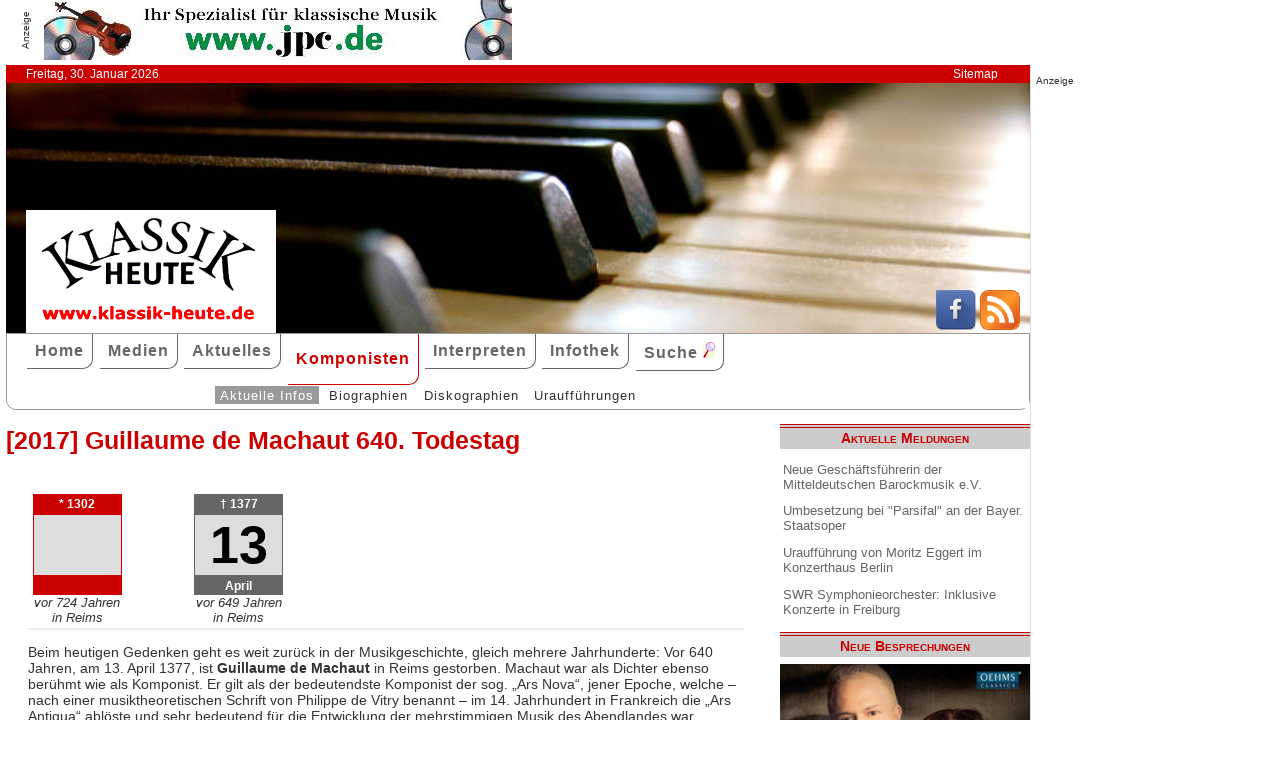

--- FILE ---
content_type: text/html; charset=UTF-8
request_url: http://www.klassik-heute.de/4daction/www_thema_id/1041
body_size: 7386
content:
<!doctype html>
<html lang="de">

<head>
        <meta charset="UTF-8">
        <meta name="viewport" content="width=device-width, initial-scale=1">

        <title>Guillaume de Machaut 640. Todestag - Klassik Heute</title>

        <meta name="robots" content="index, follow">
        <meta name="revisit-after" content="14 days">
        <meta name="author" content="Klassik Heute">
        <meta name="company" content="Klassik Heute">
        <meta name="language" content="de">
        <meta name="content-language" content="de">
        <meta name="copyright" content="Klassik Heute">
        <meta name="distribution" content="global">
        <meta name="page-topic" content="Musik; Klassik; Kunst &amp; Kultur">
        <meta name="description" content="Guillaume de Machaut 640. Todestag: Beim heutigen Gedenken geht es weit zurück in der Musikgeschichte, gleich mehrere Jahrhunderte: Vor 640 Jahren, am 13. April 1377, ist Guillaume de Machaut in Reims gestorben. Machaut war als Dichter ebenso berühmt wie als Komponist. Er gilt als der bedeutendste Komponist der sog. „Ars Nova“">

        <link rel="stylesheet" href="/stil.css">
        <link rel="stylesheet" href="/stil_druck.css" media="print" >
        <link rel="shortcut icon" href="/favicon.ico" type="image/x-icon">
        <link rel="canonical" href="http://www.klassik-heute.de/" />
        <link rel="alternate" hreflang="de" href="http://www.klassik-heute.de/" />
        <link rel="alternate" hreflang="de" href="http://www.klassik-heute.com/" />
        <link rel="alternate" hreflang="de" href="http://www.klassikheute.de/" />
        <link rel="alternate" hreflang="de" href="http://www.klassik-treff.de/" />
        <link rel="alternate" type="application/rss+xml" title="Klassik Heute RSS News-Feed" href="http://www.klassik-heute.de/rss.xml" />

        <script type="application/ld+json">
    {
      "@context": "http://schema.org",
      "@type": "Organization",
      "url": "http://www.klassik-heute.com",
            "sameAs" : [
    "https://www.facebook.com/klassikheute/",
    "https://plus.google.com/105982617649211401413"
  ],
      "logo": "http://www.klassik-heute.de/elemente/KH_Logo_250x123.png"
    }
         </script>

<!-- Copyright (c) 2000-2022 etracker GmbH. All rights reserved. -->
<!-- This material may not be reproduced, displayed, modified or distributed -->
<!-- without the express prior written permission of the copyright holder. -->
<!-- etracker tracklet 5.0 -->
<script type="text/javascript">
//var et_pagename = "klassik_heute_komponist_thema.shtml";
//var et_areas = "Komponisten/Thema/Guillaume de Machaut 640. Todestag";
// var et_tval = 0;
// var et_tsale = 0;
// var et_tonr = "";
// var et_basket = "";
</script>
<script id="_etLoader" type="text/javascript" charset="UTF-8" data-block-cookies="true" data-secure-code="MQbwsx" src="//code.etracker.com/code/e.js" async></script>
<!-- etracker tracklet 5.0 end -->
<div id="fb-root"></div>
<script>(function(d, s, id) {
  var js, fjs = d.getElementsByTagName(s)[0];
  if (d.getElementById(id)) return;
  js = d.createElement(s); js.id = id;
  js.src = "//connect.facebook.net/de_DE/sdk.js#xfbml=1&version=v2.6";
  fjs.parentNode.insertBefore(js, fjs);
}(document, 'script', 'facebook-jssdk'));</script>

</head>

<body>





             <div id="anzeige1">    
<p>Anzeige</p><a href="https://partner.jpc.de/go.cgi?pid=82&wmid=cc&cpid=1&target=https://www.jpc.de/jpcng/classic/home" target="_blank"><img src="/anzeigen/jpc_klassik_468x60_85.jpg" width="468" height="60" alt=""></a>    </div>    <div id="kopfleiste">        <ul>         <li>Freitag, 30. Januar 2026</li>         <li style="margin-left:auto;"><a href="/klassik_heute_sitemap.shtml">Sitemap</a></li>        </ul>    </div>    <header id="kopf" class="hg1">          <div class="logo">          <a name=#top></a>          </div>          <div class="socialmedia">         <a href="https://www.facebook.com/klassikheute/" target="_blank" btattached="true" style="border: none;"><img width="40" height="40" alt="Teilen auf Facebook" src="/elemente/Icon_Facebook.png"></a>         <a title="Klassik Heute Rss News-Feed" href="http://www.klassik-heute.de/rss.xml" rel="alternate" type="application/rss+xml" btattached="true" style="border: none;"><img width="40" height="40" alt="RSS-Feed Klassik Heute" src="/elemente/Icon_rssfeed.png" border="0"></a>          </div>    </header><nav id="navigation" role="navigation">         <a class="menue-button menue-zu" href="#navigation-zu">&#8801;</a>         <a class="menue-button menue-auf" href="#navigation">&#8801;</a><ul id="mainnav"> <li><a href="/index.shtml">Home</a></li><li><a href="/klassik_heute_medien_30tage.shtml">Medien</a></li><li><a href="/klassik_heute_aktuelles.shtml">Aktuelles</a></li><li><a href="/klassik_heute_komponisten.shtml" class="aktuell">Komponisten</a></li><li><a href="/klassik_heute_interpreten.shtml">Interpreten</a></li><li><a href="/klassik_heute_infothek.shtml">Infothek</a></li><li><a href="/klassik_heute_suche.shtml">Suche <img src="/elemente/lupe16.png"></a></li><ul class="subnav"> <ul class="subnav"><li><a href="/klassik_heute_komponisten.shtml" class="aktuell">Aktuelle Infos</a></li><li><a href="/klassik_heute_komponisten_bios1.shtml">Biographien</a></li><li><a href="/klassik_heute_komponisten_diskos.shtml">Diskographien</a></li><li><a href="/klassik_heute_komponisten_ua.shtml">Uraufführungen</a></li></ul></ul></ul></nav>

        <main id="inhalt">

<div id="drucken"><!--Kopfzeile beim Drucken-->
<img src="/kh_klassik-heute.gif" alt="Klassik Heute - Ihr Klassik-Portal im Internet">
</div>

                        <h1>[2017] Guillaume de Machaut 640. Todestag</h1>
                
                <article><aside class="themen"><dl class="lebensdaten" style="width:90%";><dt><p class="geboren1">* 1302</p><p class="geboren2">&nbsp;</p><p class="geboren3">&nbsp;</p><p class="ort">vor 724 Jahren</p><p class="ort">in Reims</p><dd></dd></dt></dl><dl class="lebensdaten" style="width:90%";><dt><p class="gestorben1">&dagger; 1377</p><p class="gestorben2">13</p><p class="gestorben3">April</p><p class="ort">vor 649 Jahren</p><p class="ort">in Reims</p><dd></dd></dt></dl></aside><hr><p>Beim heutigen Gedenken geht es weit zurück in der Musikgeschichte, gleich mehrere Jahrhunderte: Vor 640 Jahren, am 13. April 1377, ist <b>Guillaume de Machaut</b> in Reims gestorben. Machaut war als Dichter ebenso berühmt wie als Komponist. Er gilt als der bedeutendste Komponist der sog. „Ars Nova“, jener Epoche, welche – nach einer musiktheoretischen Schrift von Philippe de Vitry benannt – im 14. Jahrhundert in Frankreich die „Ars Antiqua“ ablöste und sehr bedeutend für die Entwicklung der mehrstimmigen Musik des Abendlandes war. Machaut wurde um 1300 wahrscheinlich in der Umgebung von Reims geboren. Er erhielt eine gute Ausbildung an der Domschule von Reims und wurde 1323 Sekretär Johanns von Luxemburg, des Königs von Böhmen. In dieser Funktion begleitete er Johann auf vielen Reisen. Johann verschaffte ihm 1333 auch Ansprüche auf einträgliche Domherrenpfründe im Domkapitel von Reims, obwohl Machaut nie eine Priesterweihe empfangen hat. 1337 besetzte er die Domherrenstelle und hielt sich dort ab etwa 1340 auch überwiegend auf. Als Johann 1346 in der Schlacht von Crécy fiel, trat Machaut zuerst in den Dienst von dessen Tochter Bonne, der späteren Herzogin der Normandie und Königin von Frankreich; nach deren Tod 1349 war er an verschiedenen Fürstenhöfen zu Gast. Auf eine feste Anstellung war er jedoch nicht mehr angewiesen. Seine letzten Lebensjahre verbrachte er als Kanonikus in Reims. Machauts Kompositionen sind in 32 Handschriften erhalten, deren Anfertigung er selbst sorgfältig überwacht hat. Er war einer der letzten Lyriker, der viele seiner Gedichte vertont hat. Seine Messe de Nostre Dame (um 1360/65) gilt als die erste vollständige vierstimmige Vertonung der Ordinariumsteile als ein Zyklus. Das Hauptwerk Guillaume de Machauts sind jedoch weltliche Kompositionen: Virelais, Rondeaus sowie Balladen. Das Neue bei ihm ist, dass nicht mehr wie bis dahin die tiefste Stimme (der Tenor) als „Cantus firmus“ der Träger der Melodie ist, sondern Machaut weist der Oberstimme, der Cantilena, die Melodieführung zu, während Tenor als Mittelstimme und Contratenor begleitende Funktion haben. Damit schafft Machaut die Voraussetzung für den mehrstimmigen Satz wie er heute für uns selbstverständlich ist: mit der Melodie in der Oberstimme.</p><div class="facebook"><div class="fb-like" data-href="http://www.klassik-heute.de/4daction/www_thema_id/1041 data-layout="button_count" data-action="like" data-show-faces="false" data-share="true"></div></div><h3>Die besten Besprechungen mit Guillaume Machaut</h3><div class="neuheiten"><div><p class="besprechung">31.05.2010<br /><a href="/4daction/www_medien_einzeln?id=19717">&#187;zur Besprechung&#171;</a></p><p class="umbruch"></p><figure style="width:140px;"><img src="/covers/9/19717g.jpg" width="140" height="122,7333333333" alt="Le Roman de la Rose Liebeslieder zum Rosenroman / Christophorus" title="Le Roman de la Rose Liebeslieder zum Rosenroman / Christophorus"></figure></div></div><p class="absatzende"><a href="/4daction/www_komponist?id=44745&bio">&#187;Guillaume Machaut: Biographie und Einspielungen&#171;</a></p></article>

                
                                
                                <section>
                                <h2 class="bereich">Alle Porträts im April</h2><ul style="list-style-type: none; font-size: 100%;"><li>01.04.2016 <a href="/4daction/www_thema_id/759">&rarr; Ferruccio Busoni 150. Geburtstag</a></li><li>01.04.2017 <a href="/4daction/www_thema_id/1037">&rarr; Scott Joplin 100. Todestag</a></li><li>01.04.2024 <a href="/4daction/www_thema_id/308">&rarr; Glenn Miller 120. Geburtstag</a></li><li>02.04.2023 <a href="/4daction/www_thema_id/2015">&rarr; Johann Christoph Bach 320. Todestag</a></li><li>03.04.2018 <a href="/4daction/www_thema_id/1256">&rarr; Franz Berwald 150. Todestag</a></li><li>03.04.2025 <a href="/4daction/www_thema_id/524">&rarr; Mario Castelnuovo-Tedesco 130. Geburtstag</a></li><li>03.04.2025 <a href="/4daction/www_thema_id/1598">&rarr; Kurt Weill 75. Todestag</a></li><li>04.04.2017 <a href="/4daction/www_thema_id/1046">&rarr; Salvatore Sciarrino 70. Geburtstag</a></li><li>05.04.2024 <a href="/4daction/www_thema_id/306">&rarr; Louis Spohr 240. Geburtstag</a></li><li>06.04.2020 <a href="/4daction/www_thema_id/1596">&rarr; Johann Kuhnau 360. Geburtstag</a></li><li>06.04.2021 <a href="/4daction/www_thema_id/1746">&rarr; Igor Strawinsky 50. Todestag</a></li><li>07.04.2018 <a href="/4daction/www_thema_id/1265">&rarr; Cesar Bresgen 30. Todestag</a></li><li>07.04.2018 <a href="/4daction/www_thema_id/1264">&rarr; Anton Diabelli 160. Todestag</a></li><li>08.04.2022 <a href="/4daction/www_thema_id/1015">&rarr; Nicolaus Bruhns 325. Todestag</a></li><li>08.04.2022 <a href="/4daction/www_thema_id/1031">&rarr; Giuseppe Tartini 330. Geburtstag</a></li><li>08.04.2023 <a href="/4daction/www_thema_id/1263">&rarr; Gaetano Donizetti 175. Todestag</a></li><li>09.04.2017 <a href="/4daction/www_thema_id/1032">&rarr; Matthias Georg Monn 300. Geburtstag</a></li><li>09.04.2023 <a href="/4daction/www_thema_id/2019">&rarr; Sigfrid Karg-Elert 90. Todestag</a></li><li>10.04.2019 <a href="/4daction/www_thema_id/1457">&rarr; Nino Rota 40. Todestag</a></li><li>10.04.2024 <a href="/4daction/www_thema_id/307">&rarr; Eugène d' Albert 160. Geburtstag</a></li><li>11.04.2016 <a href="/4daction/www_thema_id/760">&rarr; Alberto Ginastera 100. Geburtstag</a></li><li>11.04.2021 <a href="/4daction/www_thema_id/1748">&rarr; Josef Lanner 220. Geburtstag</a></li><li>13.04.2016 <a href="/4daction/www_thema_id/758">&rarr; Franz Danzi 190. Todestag</a></li><li>13.04.2017 <a href="/4daction/www_thema_id/1041">&rarr; Guillaume de Machaut 640. Todestag</a></li><li>13.04.2024 <a href="/4daction/www_thema_id/310">&rarr; Siegfried Matthus 90. Geburtstag</a></li><li>14.04.2017 <a href="/4daction/www_thema_id/1047">&rarr; Mikhail Pletnev 60. Geburtstag</a></li><li>14.04.2023 <a href="/4daction/www_thema_id/1255">&rarr; Josef Lanner 180. Todestag</a></li><li>14.04.2025 <a href="/4daction/www_thema_id/517">&rarr; Alexander Scriabin 110. Todestag</a></li><li>15.04.2018 <a href="/4daction/www_thema_id/1262">&rarr; Johann Friedrich Fasch 330. Geburtstag</a></li><li>16.04.2023 <a href="/4daction/www_thema_id/1257">&rarr; Federico Mompou 130. Geburtstag</a></li><li>16.04.2024 <a href="/4daction/www_thema_id/309">&rarr; Henry Mancini 100. Geburtstag</a></li><li>16.04.2025 <a href="/4daction/www_thema_id/523">&rarr; Leó Weiner 140. Geburtstag</a></li><li>17.04.2022 <a href="/4daction/www_thema_id/1044">&rarr; Harald Saeverud 125. Geburtstag</a></li><li>17.04.2023 <a href="/4daction/www_thema_id/2018">&rarr; Gregor Piatigorsky 120. Geburtstag</a></li><li>17.04.2024 <a href="/4daction/www_thema_id/311">&rarr; Johann Mattheson 260. Todestag</a></li><li>18.04.2015 <a href="/4daction/www_thema_id/522">&rarr; Giacomo Carissimi 410. Geburtstag</a></li><li>18.04.2016 <a href="/4daction/www_thema_id/761">&rarr; Ottorino Respighi 80. Todestag</a></li><li>18.04.2017 <a href="/4daction/www_thema_id/1045">&rarr; Miklós Rózsa 110. Geburtstag</a></li><li>18.04.2019 <a href="/4daction/www_thema_id/1454">&rarr; Franz von Suppé 200. Geburtstag</a></li><li>18.04.2024 <a href="/4daction/www_thema_id/312">&rarr; Cécile Louise Chaminade 80. Todestag</a></li><li>19.04.2022 <a href="/4daction/www_thema_id/1035">&rarr; Germaine Tailleferre 130. Geburtstag</a></li><li>20.04.2019 <a href="/4daction/www_thema_id/1455">&rarr; Carl Loewe 150. Todestag</a></li><li>22.04.2022 <a href="/4daction/www_thema_id/1036">&rarr; Edouard Lalò 130. Todestag</a></li><li>23.04.2017 <a href="/4daction/www_thema_id/1043">&rarr; Ruggero Leoncavallo 160. Geburtstag</a></li><li>23.04.2021 <a href="/4daction/www_thema_id/770">&rarr; Sergej Prokofjew 130. Geburtstag</a></li><li>25.04.2020 <a href="/4daction/www_thema_id/501">&rarr; Gottlieb Muffat 330. Geburtstag</a></li><li>26.04.2024 <a href="/4daction/www_thema_id/313">&rarr; William "Count" Basie 40. Todestag</a></li><li>27.04.2017 <a href="/4daction/www_thema_id/1033">&rarr; Andreas Romberg 250. Geburtstag</a></li><li>27.04.2021 <a href="/4daction/www_thema_id/1745">&rarr; Sigismund Thalberg 150. Todestag</a></li><li>27.04.2022 <a href="/4daction/www_thema_id/1878">&rarr; Friedrich von Flotow 210. Geburtstag</a></li><li>27.04.2022 <a href="/4daction/www_thema_id/1038">&rarr; Olivier Messiaen 30. Todestag</a></li><li>29.04.2022 <a href="/4daction/www_thema_id/1875">&rarr; Manfred Gurlitt 50. Todestag</a></li><li>29.04.2022 <a href="/4daction/www_thema_id/1034">&rarr; Carl Millöcker 180. Geburtstag</a></li><li>29.04.2024 <a href="/4daction/www_thema_id/1456">&rarr; Duke Ellington 125. Geburtstag</a></li></ul><h2>Uraufführungen im April</h2><ul style="list-style-type: none; font-size: 100%;"><li>08.04.2016 <a href="/4daction/www_thema_id/754">&rarr; UA vor 140 Jahren: A. Ponchielli, La Gioconda</a></li><li>09.04.2016 <a href="/4daction/www_thema_id/755">&rarr; UA vor 100 Jahren: M. de  Falla, Noches en los jardines de España</a></li><li>19.04.2016 <a href="/4daction/www_thema_id/757">&rarr; UA vor 80 Jahren: A. Berg, Violinkonzert</a></li><li>24.04.2020 <a href="/4daction/www_thema_id/753">&rarr; UA vor 220 Jahren: J. Haydn, Die Jahreszeiten</a></li><li>27.04.2016 <a href="/4daction/www_thema_id/756">&rarr; UA vor 90 Jahren: G. Puccini, Turandot</a></li><li>27.04.2017 <a href="/4daction/www_thema_id/1040">&rarr; UA vor 150 Jahren: Ch. Gounod, Roméo et Juliette</a></li></ul>
                                </section>
                                

                 <p class="absatzende"><a href="/klassik_heute_komponisten_alpha1.shtml">&#187;Alle Portr&auml;ts&#171;</a></p>

                 <p class="top"><a href="#top">&#9650;</a></p>

                <div id="anzeige3">
                 
<p>Anzeige</p><div class="anzeige-randlos">
<script async src="//pagead2.googlesyndication.com/pagead/js/adsbygoogle.js"></script>
<!-- KH unten -->
<ins class="adsbygoogle"
     style="display:inline-block;width:468px;height:60px"
     data-ad-client="ca-pub-0895171346043635"
     data-ad-slot="3108828883"></ins>
<script>
(adsbygoogle = window.adsbygoogle || []).push({});
</script>
</div>
                </div>

<div id="drucken"><!--Kopfzeile beim Drucken-->
<img src="/kh_klassik-heute.gif" alt="Klassik Heute - Ihr Klassik-Portal im Internet">
</div>

        </main>

        <aside id="infos">
          
<h2>Aktuelle Meldungen</h2>

<ul class="meldungen">
<li><a href="/4daction/www_aktuelles_meldung?id=31213">Neue Geschäftsführerin der Mitteldeutschen Barockmusik e.V.</a></li>
<li><a href="/4daction/www_aktuelles_meldung?id=31214">Umbesetzung bei "Parsifal" an der Bayer. Staatsoper</a></li>
<li><a href="/4daction/www_aktuelles_meldung?id=31215">Uraufführung von Moritz Eggert im Konzerthaus Berlin</a></li>
<li><a href="/4daction/www_aktuelles_meldung?id=31216">SWR Symphonieorchester: Inklusive Konzerte in Freiburg</a></li>
</ul>

<h2>Neue Besprechungen</h2>
<a href="/klassik_heute_medien_30tage.shtml"><div class="wechseln">
<figure class="wechseln" style="width:250px;">
<img src="/covers/12/25343g.jpg" width="250" height="250" alt="Piano Heroines, Hensel Wieck Beach Price" title="Piano Heroines, Hensel Wieck Beach Price">

</figure>
<figure class="wechseln" style="width:250px;">
<img src="/covers/12/25309g.jpg" width="250" height="250" alt="Johan Samuel Schroeter • Mozart, Harp Concertos" title="Johan Samuel Schroeter • Mozart, Harp Concertos">

</figure>
<figure class="wechseln" style="width:250px;">
<img src="/covers/12/25348g.jpg" width="250" height="250" alt="Frank Martin, Chamber Music" title="Frank Martin, Chamber Music">

</figure>
<figure class="wechseln" style="width:250px;">
<img src="/covers/12/25332g.jpg" width="250" height="250" alt="Claude Debussy, Complete Works for Piano Duo • III" title="Claude Debussy, Complete Works for Piano Duo • III">

</figure>
</div>
</a>

<h2>CD der Woche</h2>

<a href="/4daction/www_medien_einzeln?id=25218"><div>
<figure style="width:250px;">
<img src="/covers/12/25218g.jpg" width="250" height="250" alt="Bach vs. Scheibe, Marie-Sophie Pollak • Concerto Köln • Max Volbers" title="Bach vs. Scheibe, Marie-Sophie Pollak • Concerto Köln • Max Volbers">


</figure>
</div>
<p>Marie-Sophie Pollak und das Concerto Köln unter Max Volbers geben in ihrem Album Bach vs. Scheibe eine klingende Erläuterung zu einer der wichtigsten musikästhetischen Kontroversen des deutschen Spätbarock, die spätere Diskussionen um U- und E-Musik bereits vorwegnimmt. Auslöser war, dass Johann Adolph Scheibe Johann Sebastian Bach 1737 in seiner in Hamburg erschienenen Zeitschrift „Der Critische Musikus“ für seinen überkomplexen Stil kritisiert hatte. Es ist nicht undenkbar, dass er damit die Einschätzung seiner hanseatischen Kollegen Telemann und Mattheson widerspiegelt.</p>
</a>
<h2>Neuveröffentlichungen</h2>
<a href="/klassik_heute_medien_neu.shtml"><div class="wechseln">
<figure class="wechseln" style="width:250px;">
<img src="/covers/12/25260g.jpg" width="250" height="250" alt="Robert Kahn, Complete Piano Quartets • Serenade for String Trio" title="Robert Kahn, Complete Piano Quartets • Serenade for String Trio">

</figure>
<figure class="wechseln" style="width:250px;">
<img src="/covers/12/25295g.jpg" width="250" height="250" alt="Friedrich Witt, Symphonies 1-3" title="Friedrich Witt, Symphonies 1-3">

</figure>
<figure class="wechseln" style="width:250px;">
<img src="/covers/12/25259g.jpg" width="250" height="250" alt="Carl Reincke, Belsazar • Sommertagsbilder" title="Carl Reincke, Belsazar • Sommertagsbilder">

</figure>
<figure class="wechseln" style="width:250px;">
<img src="/covers/12/25296g.jpg" width="250" height="250" alt="Johann Stamitz, Darmstädter Sinfonien" title="Johann Stamitz, Darmstädter Sinfonien">

</figure>
</div>
</a>

<h2>Weitere 71 Themen</h2>
<a href="/klassik_heute_medien_themen.shtml">
<div><img src="/themen/thema_3.jpg" width="250" height="250" alt="Klassik Heute Thema"></div></a>

        </aside>


                <div id="anzeige4">
                 
<p>Anzeige</p><script async src="//pagead2.googlesyndication.com/pagead/js/adsbygoogle.js"></script>
<!-- KH Skyscraper -->
<ins class="adsbygoogle"
     style="display:inline-block;width:300px;height:600px"
     data-ad-client="ca-pub-0895171346043635"
     data-ad-slot="8735122921"></ins>
<script>
(adsbygoogle = window.adsbygoogle || []).push({});
</script>
                </div>

        <footer id="fuss">
         

<p>
<a href="/klassik_heute_about.shtml">About</a><br>
<a href="/klassik_heute_agb.shtml">AGBs</a><br>
<a href="/klassik_heute_datenschutz.shtml">Datenschutz</a><br>
<a href="/klassik_heute_haftungsausschluss.shtml">Haftungsausschluss</a>
</p>

<p style="margin-left: auto;">
<a href="/klassik_heute_impressum.shtml">Impressum</a><br>
<a href="mailto:redaktion@klassik-heute.de?subject=Nachricht an Klassik Heute">Kontakt</a><br>
<a href="/klassik_heute_mediadaten.shtml">Mediadaten</a><br>
<a href="/klassik_heute_sitemap.shtml">Sitemap</a>
</p>


        </footer>

</body>

</html>


--- FILE ---
content_type: text/html; charset=utf-8
request_url: https://www.google.com/recaptcha/api2/aframe
body_size: 270
content:
<!DOCTYPE HTML><html><head><meta http-equiv="content-type" content="text/html; charset=UTF-8"></head><body><script nonce="GQU36dN7HEgRULvMYNyJiw">/** Anti-fraud and anti-abuse applications only. See google.com/recaptcha */ try{var clients={'sodar':'https://pagead2.googlesyndication.com/pagead/sodar?'};window.addEventListener("message",function(a){try{if(a.source===window.parent){var b=JSON.parse(a.data);var c=clients[b['id']];if(c){var d=document.createElement('img');d.src=c+b['params']+'&rc='+(localStorage.getItem("rc::a")?sessionStorage.getItem("rc::b"):"");window.document.body.appendChild(d);sessionStorage.setItem("rc::e",parseInt(sessionStorage.getItem("rc::e")||0)+1);localStorage.setItem("rc::h",'1769744700595');}}}catch(b){}});window.parent.postMessage("_grecaptcha_ready", "*");}catch(b){}</script></body></html>